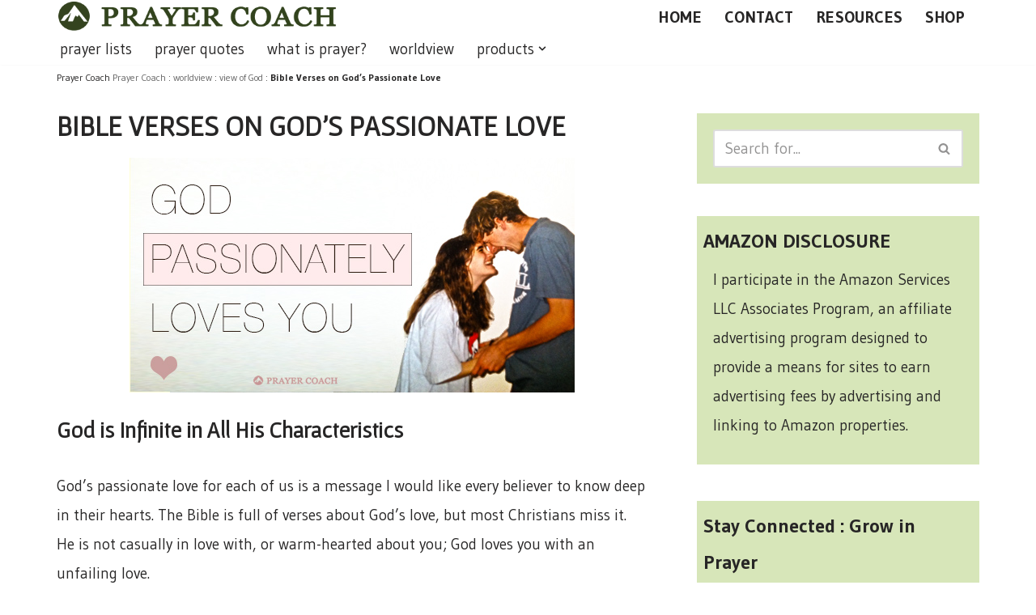

--- FILE ---
content_type: text/html; charset=UTF-8
request_url: https://prayer-coach.com/bible-verses-god-passionately-loves/
body_size: 19419
content:
<!DOCTYPE html><html lang="en-US"><head>
 <script async src="https://www.googletagmanager.com/gtag/js?id=G-V8YY5BTLJJ"></script> <script>window.dataLayer = window.dataLayer || [];
  function gtag(){dataLayer.push(arguments);}
  gtag('js', new Date());

  gtag('config', 'G-V8YY5BTLJJ');</script> <meta charset="UTF-8"><link rel="preconnect" href="https://fonts.gstatic.com/" crossorigin /><meta name="viewport" content="width=device-width, initial-scale=1, minimum-scale=1"><link rel="profile" href="http://gmpg.org/xfn/11"><link rel="pingback" href="https://prayer-coach.com/xmlrpc.php"><meta name='robots' content='index, follow, max-image-preview:large, max-snippet:-1, max-video-preview:-1' /><title>Bible Verses on God&#039;s Passionate Love for You - prayer coach</title><meta name="description" content="God&#039;s not just casually in love with you, but most Christians miss it; He loves with a passionate love. Read these Bible verses on God&#039;s love for us." /><link rel="canonical" href="https://prayer-coach.com/bible-verses-god-passionately-loves/" /><meta property="og:locale" content="en_US" /><meta property="og:type" content="article" /><meta property="og:title" content="Bible Verses on God&#039;s Passionate Love for You - prayer coach" /><meta property="og:description" content="God&#039;s not just casually in love with you, but most Christians miss it; He loves with a passionate love. Read these Bible verses on God&#039;s love for us." /><meta property="og:url" content="https://prayer-coach.com/bible-verses-god-passionately-loves/" /><meta property="og:site_name" content="prayer coach" /><meta property="article:publisher" content="https://www.facebook.com/PrayerCoachBlog" /><meta property="article:published_time" content="2015-01-31T12:14:57+00:00" /><meta property="article:modified_time" content="2020-02-05T17:24:16+00:00" /><meta property="og:image" content="https://prayer-coach.com/wp-content/uploads/2015/01/Bible-Verses-on-Gods-Passionate-Love.jpg" /><meta property="og:image:width" content="550" /><meta property="og:image:height" content="290" /><meta property="og:image:type" content="image/jpeg" /><meta name="author" content="Kevin Shorter" /><meta name="twitter:card" content="summary_large_image" /><meta name="twitter:creator" content="@Prayer_Coach" /><meta name="twitter:label1" content="Written by" /><meta name="twitter:data1" content="Kevin Shorter" /><meta name="twitter:label2" content="Est. reading time" /><meta name="twitter:data2" content="6 minutes" /> <script type="application/ld+json" class="yoast-schema-graph">{"@context":"https://schema.org","@graph":[{"@type":"Article","@id":"https://prayer-coach.com/bible-verses-god-passionately-loves/#article","isPartOf":{"@id":"https://prayer-coach.com/bible-verses-god-passionately-loves/"},"author":{"name":"Kevin Shorter","@id":"https://prayer-coach.com/#/schema/person/f3a01698e91ce25f112a339e52cfe9e4"},"headline":"Bible Verses on God&#8217;s Passionate Love","datePublished":"2015-01-31T12:14:57+00:00","dateModified":"2020-02-05T17:24:16+00:00","mainEntityOfPage":{"@id":"https://prayer-coach.com/bible-verses-god-passionately-loves/"},"wordCount":1157,"commentCount":5,"publisher":{"@id":"https://prayer-coach.com/#organization"},"image":{"@id":"https://prayer-coach.com/bible-verses-god-passionately-loves/#primaryimage"},"thumbnailUrl":"https://prayer-coach.com/wp-content/uploads/2015/01/Bible-Verses-on-Gods-Passionate-Love.jpg","keywords":["confidence","faith","intimacy","joy","love","resource","wisdom"],"articleSection":["view of God"],"inLanguage":"en-US","potentialAction":[{"@type":"CommentAction","name":"Comment","target":["https://prayer-coach.com/bible-verses-god-passionately-loves/#respond"]}]},{"@type":"WebPage","@id":"https://prayer-coach.com/bible-verses-god-passionately-loves/","url":"https://prayer-coach.com/bible-verses-god-passionately-loves/","name":"Bible Verses on God's Passionate Love for You - prayer coach","isPartOf":{"@id":"https://prayer-coach.com/#website"},"primaryImageOfPage":{"@id":"https://prayer-coach.com/bible-verses-god-passionately-loves/#primaryimage"},"image":{"@id":"https://prayer-coach.com/bible-verses-god-passionately-loves/#primaryimage"},"thumbnailUrl":"https://prayer-coach.com/wp-content/uploads/2015/01/Bible-Verses-on-Gods-Passionate-Love.jpg","datePublished":"2015-01-31T12:14:57+00:00","dateModified":"2020-02-05T17:24:16+00:00","description":"God's not just casually in love with you, but most Christians miss it; He loves with a passionate love. Read these Bible verses on God's love for us.","breadcrumb":{"@id":"https://prayer-coach.com/bible-verses-god-passionately-loves/#breadcrumb"},"inLanguage":"en-US","potentialAction":[{"@type":"ReadAction","target":["https://prayer-coach.com/bible-verses-god-passionately-loves/"]}]},{"@type":"ImageObject","inLanguage":"en-US","@id":"https://prayer-coach.com/bible-verses-god-passionately-loves/#primaryimage","url":"https://prayer-coach.com/wp-content/uploads/2015/01/Bible-Verses-on-Gods-Passionate-Love.jpg","contentUrl":"https://prayer-coach.com/wp-content/uploads/2015/01/Bible-Verses-on-Gods-Passionate-Love.jpg","width":550,"height":290,"caption":"Bible Verses on God's Passionate Love"},{"@type":"BreadcrumbList","@id":"https://prayer-coach.com/bible-verses-god-passionately-loves/#breadcrumb","itemListElement":[{"@type":"ListItem","position":1,"name":"Prayer Coach","item":"https://prayer-coach.com/"},{"@type":"ListItem","position":2,"name":"worldview","item":"https://prayer-coach.com/category/worldview/"},{"@type":"ListItem","position":3,"name":"view of God","item":"https://prayer-coach.com/category/worldview/view-of-god/"},{"@type":"ListItem","position":4,"name":"Bible Verses on God&#8217;s Passionate Love"}]},{"@type":"WebSite","@id":"https://prayer-coach.com/#website","url":"https://prayer-coach.com/","name":"prayer coach","description":"This blog is created to be a prayer help, coaching, and motivation to draw people closer to God.","publisher":{"@id":"https://prayer-coach.com/#organization"},"potentialAction":[{"@type":"SearchAction","target":{"@type":"EntryPoint","urlTemplate":"https://prayer-coach.com/?s={search_term_string}"},"query-input":{"@type":"PropertyValueSpecification","valueRequired":true,"valueName":"search_term_string"}}],"inLanguage":"en-US"},{"@type":"Organization","@id":"https://prayer-coach.com/#organization","name":"Prayer Coach","url":"https://prayer-coach.com/","logo":{"@type":"ImageObject","inLanguage":"en-US","@id":"https://prayer-coach.com/#/schema/logo/image/","url":"https://prayer-coach.com/wp-content/uploads/2013/11/Logo-PC1.png","contentUrl":"https://prayer-coach.com/wp-content/uploads/2013/11/Logo-PC1.png","width":274,"height":35,"caption":"Prayer Coach"},"image":{"@id":"https://prayer-coach.com/#/schema/logo/image/"},"sameAs":["https://www.facebook.com/PrayerCoachBlog","https://www.instagram.com/prayer_coach/","https://www.linkedin.com/in/kevinshorter","https://www.pinterest.com/kevinshorter","https://www.youtube.com/@KevinShorter73"]},{"@type":"Person","@id":"https://prayer-coach.com/#/schema/person/f3a01698e91ce25f112a339e52cfe9e4","name":"Kevin Shorter","image":{"@type":"ImageObject","inLanguage":"en-US","@id":"https://prayer-coach.com/#/schema/person/image/","url":"https://secure.gravatar.com/avatar/b45632c9d5b9484ce542f804678ef97b7ff875d086fa6b418fdf564a90d595df?s=96&d=blank&r=pg","contentUrl":"https://secure.gravatar.com/avatar/b45632c9d5b9484ce542f804678ef97b7ff875d086fa6b418fdf564a90d595df?s=96&d=blank&r=pg","caption":"Kevin Shorter"},"description":"Kevin Shorter is the founder of this prayer-coach site and have served for several years in ministry and churches teaching on a variety of Biblical topics. Go to the contact page to request him to speak at your conferences and seminars.","sameAs":["https://prayer-coach.com/","https://www.linkedin.com/in/kevinshorter/","www.pinterest.com/kevinshorter","https://x.com/Prayer_Coach"]}]}</script> <link rel='dns-prefetch' href='//fonts.googleapis.com' /><link rel='dns-prefetch' href='//www.googletagmanager.com' /><link rel="alternate" type="application/rss+xml" title="prayer coach &raquo; Feed" href="https://prayer-coach.com/feed/" /> <script>WebFontConfig={google:{families:["Gudea:400,500,700,900","Gafata:500,400,600,700&display=swap"]}};if ( typeof WebFont === "object" && typeof WebFont.load === "function" ) { WebFont.load( WebFontConfig ); }</script><script data-optimized="1" src="https://prayer-coach.com/wp-content/plugins/litespeed-cache/assets/js/webfontloader.min.js"></script><link data-optimized="2" rel="stylesheet" href="https://prayer-coach.com/wp-content/litespeed/css/22c20c882eca90c855508e86b60706a9.css?ver=540db" /><style id='wp-block-image-inline-css'>.wp-block-image>a,.wp-block-image>figure>a{display:inline-block}.wp-block-image img{box-sizing:border-box;height:auto;max-width:100%;vertical-align:bottom}@media not (prefers-reduced-motion){.wp-block-image img.hide{visibility:hidden}.wp-block-image img.show{animation:show-content-image .4s}}.wp-block-image[style*=border-radius] img,.wp-block-image[style*=border-radius]>a{border-radius:inherit}.wp-block-image.has-custom-border img{box-sizing:border-box}.wp-block-image.aligncenter{text-align:center}.wp-block-image.alignfull>a,.wp-block-image.alignwide>a{width:100%}.wp-block-image.alignfull img,.wp-block-image.alignwide img{height:auto;width:100%}.wp-block-image .aligncenter,.wp-block-image .alignleft,.wp-block-image .alignright,.wp-block-image.aligncenter,.wp-block-image.alignleft,.wp-block-image.alignright{display:table}.wp-block-image .aligncenter>figcaption,.wp-block-image .alignleft>figcaption,.wp-block-image .alignright>figcaption,.wp-block-image.aligncenter>figcaption,.wp-block-image.alignleft>figcaption,.wp-block-image.alignright>figcaption{caption-side:bottom;display:table-caption}.wp-block-image .alignleft{float:left;margin:.5em 1em .5em 0}.wp-block-image .alignright{float:right;margin:.5em 0 .5em 1em}.wp-block-image .aligncenter{margin-left:auto;margin-right:auto}.wp-block-image :where(figcaption){margin-bottom:1em;margin-top:.5em}.wp-block-image.is-style-circle-mask img{border-radius:9999px}@supports ((-webkit-mask-image:none) or (mask-image:none)) or (-webkit-mask-image:none){.wp-block-image.is-style-circle-mask img{border-radius:0;-webkit-mask-image:url('data:image/svg+xml;utf8,<svg viewBox="0 0 100 100" xmlns="http://www.w3.org/2000/svg"><circle cx="50" cy="50" r="50"/></svg>');mask-image:url('data:image/svg+xml;utf8,<svg viewBox="0 0 100 100" xmlns="http://www.w3.org/2000/svg"><circle cx="50" cy="50" r="50"/></svg>');mask-mode:alpha;-webkit-mask-position:center;mask-position:center;-webkit-mask-repeat:no-repeat;mask-repeat:no-repeat;-webkit-mask-size:contain;mask-size:contain}}:root :where(.wp-block-image.is-style-rounded img,.wp-block-image .is-style-rounded img){border-radius:9999px}.wp-block-image figure{margin:0}.wp-lightbox-container{display:flex;flex-direction:column;position:relative}.wp-lightbox-container img{cursor:zoom-in}.wp-lightbox-container img:hover+button{opacity:1}.wp-lightbox-container button{align-items:center;backdrop-filter:blur(16px) saturate(180%);background-color:#5a5a5a40;border:none;border-radius:4px;cursor:zoom-in;display:flex;height:20px;justify-content:center;opacity:0;padding:0;position:absolute;right:16px;text-align:center;top:16px;width:20px;z-index:100}@media not (prefers-reduced-motion){.wp-lightbox-container button{transition:opacity .2s ease}}.wp-lightbox-container button:focus-visible{outline:3px auto #5a5a5a40;outline:3px auto -webkit-focus-ring-color;outline-offset:3px}.wp-lightbox-container button:hover{cursor:pointer;opacity:1}.wp-lightbox-container button:focus{opacity:1}.wp-lightbox-container button:focus,.wp-lightbox-container button:hover,.wp-lightbox-container button:not(:hover):not(:active):not(.has-background){background-color:#5a5a5a40;border:none}.wp-lightbox-overlay{box-sizing:border-box;cursor:zoom-out;height:100vh;left:0;overflow:hidden;position:fixed;top:0;visibility:hidden;width:100%;z-index:100000}.wp-lightbox-overlay .close-button{align-items:center;cursor:pointer;display:flex;justify-content:center;min-height:40px;min-width:40px;padding:0;position:absolute;right:calc(env(safe-area-inset-right) + 16px);top:calc(env(safe-area-inset-top) + 16px);z-index:5000000}.wp-lightbox-overlay .close-button:focus,.wp-lightbox-overlay .close-button:hover,.wp-lightbox-overlay .close-button:not(:hover):not(:active):not(.has-background){background:none;border:none}.wp-lightbox-overlay .lightbox-image-container{height:var(--wp--lightbox-container-height);left:50%;overflow:hidden;position:absolute;top:50%;transform:translate(-50%,-50%);transform-origin:top left;width:var(--wp--lightbox-container-width);z-index:9999999999}.wp-lightbox-overlay .wp-block-image{align-items:center;box-sizing:border-box;display:flex;height:100%;justify-content:center;margin:0;position:relative;transform-origin:0 0;width:100%;z-index:3000000}.wp-lightbox-overlay .wp-block-image img{height:var(--wp--lightbox-image-height);min-height:var(--wp--lightbox-image-height);min-width:var(--wp--lightbox-image-width);width:var(--wp--lightbox-image-width)}.wp-lightbox-overlay .wp-block-image figcaption{display:none}.wp-lightbox-overlay button{background:none;border:none}.wp-lightbox-overlay .scrim{background-color:#fff;height:100%;opacity:.9;position:absolute;width:100%;z-index:2000000}.wp-lightbox-overlay.active{visibility:visible}@media not (prefers-reduced-motion){.wp-lightbox-overlay.active{animation:turn-on-visibility .25s both}.wp-lightbox-overlay.active img{animation:turn-on-visibility .35s both}.wp-lightbox-overlay.show-closing-animation:not(.active){animation:turn-off-visibility .35s both}.wp-lightbox-overlay.show-closing-animation:not(.active) img{animation:turn-off-visibility .25s both}.wp-lightbox-overlay.zoom.active{animation:none;opacity:1;visibility:visible}.wp-lightbox-overlay.zoom.active .lightbox-image-container{animation:lightbox-zoom-in .4s}.wp-lightbox-overlay.zoom.active .lightbox-image-container img{animation:none}.wp-lightbox-overlay.zoom.active .scrim{animation:turn-on-visibility .4s forwards}.wp-lightbox-overlay.zoom.show-closing-animation:not(.active){animation:none}.wp-lightbox-overlay.zoom.show-closing-animation:not(.active) .lightbox-image-container{animation:lightbox-zoom-out .4s}.wp-lightbox-overlay.zoom.show-closing-animation:not(.active) .lightbox-image-container img{animation:none}.wp-lightbox-overlay.zoom.show-closing-animation:not(.active) .scrim{animation:turn-off-visibility .4s forwards}}@keyframes show-content-image{0%{visibility:hidden}99%{visibility:hidden}to{visibility:visible}}@keyframes turn-on-visibility{0%{opacity:0}to{opacity:1}}@keyframes turn-off-visibility{0%{opacity:1;visibility:visible}99%{opacity:0;visibility:visible}to{opacity:0;visibility:hidden}}@keyframes lightbox-zoom-in{0%{transform:translate(calc((-100vw + var(--wp--lightbox-scrollbar-width))/2 + var(--wp--lightbox-initial-left-position)),calc(-50vh + var(--wp--lightbox-initial-top-position))) scale(var(--wp--lightbox-scale))}to{transform:translate(-50%,-50%) scale(1)}}@keyframes lightbox-zoom-out{0%{transform:translate(-50%,-50%) scale(1);visibility:visible}99%{visibility:visible}to{transform:translate(calc((-100vw + var(--wp--lightbox-scrollbar-width))/2 + var(--wp--lightbox-initial-left-position)),calc(-50vh + var(--wp--lightbox-initial-top-position))) scale(var(--wp--lightbox-scale));visibility:hidden}}
/*# sourceURL=https://prayer-coach.com/wp-includes/blocks/image/style.min.css */</style> <script src="https://prayer-coach.com/wp-includes/js/jquery/jquery.min.js?ver=3.7.1" id="jquery-core-js"></script> <script src="https://prayer-coach.com/wp-includes/js/jquery/jquery-migrate.min.js?ver=3.4.1" id="jquery-migrate-js"></script> <script id="sdm-scripts-js-extra">var sdm_ajax_script = {"ajaxurl":"https://prayer-coach.com/wp-admin/admin-ajax.php"};
//# sourceURL=sdm-scripts-js-extra</script> <script src="https://prayer-coach.com/wp-content/plugins/simple-download-monitor/js/sdm_wp_scripts.js?ver=6.9" id="sdm-scripts-js"></script> <meta name="generator" content="Site Kit by Google 1.171.0" /></head><body  class="wp-singular post-template-default single single-post postid-4736 single-format-standard wp-custom-logo wp-theme-neve  nv-blog-grid nv-sidebar-right menu_sidebar_slide_left" id="neve_body"  ><div class="wrapper"><header class="header"  >
<a class="neve-skip-link show-on-focus" href="#content" >
Skip to content		</a><div id="header-grid"  class="hfg_header site-header"><nav class="header--row header-main hide-on-mobile hide-on-tablet layout-full-contained nv-navbar header--row"
data-row-id="main" data-show-on="desktop"><div
class="header--row-inner header-main-inner"><div class="container"><div
class="row row--wrapper"
data-section="hfg_header_layout_main" ><div class="hfg-slot left"><div class="builder-item desktop-left"><div class="item--inner builder-item--logo"
data-section="title_tagline"
data-item-id="logo"><div class="site-logo">
<a class="brand" href="https://prayer-coach.com/" aria-label="prayer coach This blog is created to be a prayer help, coaching, and motivation to draw people closer to God." rel="home"><img width="507" height="65" src="https://prayer-coach.com/wp-content/uploads/2019/12/Logo-PC.png" class="neve-site-logo skip-lazy" alt="prayer coach logo" data-variant="logo" decoding="async" /></a></div></div></div></div><div class="hfg-slot right"><div class="builder-item desktop-right"><div class="item--inner builder-item--secondary-menu has_menu"
data-section="secondary_menu_primary"
data-item-id="secondary-menu"><div class="nv-top-bar"><div role="navigation" class="menu-content nav-menu-secondary"
aria-label="Secondary Menu"><ul id="secondary-menu-desktop-main" class="nav-ul"><li id="menu-item-1876" class="menu-item menu-item-type-custom menu-item-object-custom menu-item-home menu-item-1876"><div class="wrap"><a href="https://prayer-coach.com/" title="What is Prayer Coach?">HOME</a></div></li><li id="menu-item-1875" class="menu-item menu-item-type-post_type menu-item-object-page menu-item-1875"><div class="wrap"><a href="https://prayer-coach.com/kevin-shorter/" title="Kevin Shorter, prayer coach">CONTACT</a></div></li><li id="menu-item-3318" class="menu-item menu-item-type-post_type menu-item-object-page menu-item-3318"><div class="wrap"><a href="https://prayer-coach.com/prayer-resources/" title="Prayer Resources">RESOURCES</a></div></li><li id="menu-item-9989" class="menu-item menu-item-type-post_type menu-item-object-page menu-item-9989"><div class="wrap"><a href="https://prayer-coach.com/prayer-coach-shop/" title="Prayer Coach Shop">SHOP</a></div></li></ul></div></div></div></div></div></div></div></div></nav><div class="header--row header-bottom hide-on-mobile hide-on-tablet layout-full-contained header--row"
data-row-id="bottom" data-show-on="desktop"><div
class="header--row-inner header-bottom-inner"><div class="container"><div
class="row row--wrapper"
data-section="hfg_header_layout_bottom" ><div class="hfg-slot left"><div class="builder-item has-nav"><div class="item--inner builder-item--primary-menu has_menu"
data-section="header_menu_primary"
data-item-id="primary-menu"><div class="nv-nav-wrap"><div role="navigation" class="nav-menu-primary"
aria-label="Primary Menu"><ul id="nv-primary-navigation-bottom" class="primary-menu-ul nav-ul menu-desktop"><li id="menu-item-10705" class="menu-item menu-item-type-post_type menu-item-object-page menu-item-10705"><div class="wrap"><a href="https://prayer-coach.com/prayer-list/" title="powerful prayer lists">prayer lists</a></div></li><li id="menu-item-10706" class="menu-item menu-item-type-post_type menu-item-object-page menu-item-10706"><div class="wrap"><a href="https://prayer-coach.com/several-prayer-quotes/" title="Prayer Quotes by Popular Pastors and Authors">prayer quotes</a></div></li><li id="menu-item-10715" class="menu-item menu-item-type-taxonomy menu-item-object-category menu-item-10715"><div class="wrap"><a href="https://prayer-coach.com/category/what-is-prayer/">what is prayer?</a></div></li><li id="menu-item-10714" class="menu-item menu-item-type-taxonomy menu-item-object-category current-post-ancestor menu-item-10714"><div class="wrap"><a href="https://prayer-coach.com/category/worldview/">worldview</a></div></li><li id="menu-item-10707" class="menu-item menu-item-type-post_type menu-item-object-page menu-item-has-children menu-item-10707"><div class="wrap"><a href="https://prayer-coach.com/prayer-coach-shop/" title="Prayer Coach Shop"><span class="menu-item-title-wrap dd-title">products</span></a><div role="button" aria-pressed="false" aria-label="Open Submenu" tabindex="0" class="caret-wrap caret 5" style="margin-left:5px;"><span class="caret"><svg fill="currentColor" aria-label="Dropdown" xmlns="http://www.w3.org/2000/svg" viewBox="0 0 448 512"><path d="M207.029 381.476L12.686 187.132c-9.373-9.373-9.373-24.569 0-33.941l22.667-22.667c9.357-9.357 24.522-9.375 33.901-.04L224 284.505l154.745-154.021c9.379-9.335 24.544-9.317 33.901.04l22.667 22.667c9.373 9.373 9.373 24.569 0 33.941L240.971 381.476c-9.373 9.372-24.569 9.372-33.942 0z"/></svg></span></div></div><ul class="sub-menu"><li id="menu-item-12194" class="menu-item menu-item-type-post_type menu-item-object-page menu-item-12194"><div class="wrap"><a href="https://prayer-coach.com/prayer-journals/">prayer journals</a></div></li><li id="menu-item-12197" class="menu-item menu-item-type-custom menu-item-object-custom menu-item-12197"><div class="wrap"><a href="https://prayer-coach.com/prayer-quotes">prayer quotes book</a></div></li></ul></li></ul></div></div></div></div></div><div class="hfg-slot right"></div></div></div></div></div><nav class="header--row header-main hide-on-desktop layout-full-contained nv-navbar header--row"
data-row-id="main" data-show-on="mobile"><div
class="header--row-inner header-main-inner"><div class="container"><div
class="row row--wrapper"
data-section="hfg_header_layout_main" ><div class="hfg-slot left"><div class="builder-item tablet-left mobile-left"><div class="item--inner builder-item--logo"
data-section="title_tagline"
data-item-id="logo"><div class="site-logo">
<a class="brand" href="https://prayer-coach.com/" aria-label="prayer coach This blog is created to be a prayer help, coaching, and motivation to draw people closer to God." rel="home"><img width="507" height="65" src="https://prayer-coach.com/wp-content/uploads/2019/12/Logo-PC.png" class="neve-site-logo skip-lazy" alt="prayer coach logo" data-variant="logo" decoding="async" /></a></div></div></div></div><div class="hfg-slot right"><div class="builder-item tablet-left mobile-left"><div class="item--inner builder-item--nav-icon"
data-section="header_menu_icon"
data-item-id="nav-icon"><div class="menu-mobile-toggle item-button navbar-toggle-wrapper">
<button type="button" class=" navbar-toggle"
value="Navigation Menu"
aria-label="Navigation Menu "
aria-expanded="false" onclick="if('undefined' !== typeof toggleAriaClick ) { toggleAriaClick() }">
<span class="bars">
<span class="icon-bar"></span>
<span class="icon-bar"></span>
<span class="icon-bar"></span>
</span>
<span class="screen-reader-text">Navigation Menu</span>
</button></div></div></div></div></div></div></div></nav><div
id="header-menu-sidebar" class="header-menu-sidebar tcb menu-sidebar-panel slide_left hfg-pe"
data-row-id="sidebar"><div id="header-menu-sidebar-bg" class="header-menu-sidebar-bg"><div class="close-sidebar-panel navbar-toggle-wrapper">
<button type="button" class="hamburger is-active  navbar-toggle active" 					value="Navigation Menu"
aria-label="Navigation Menu "
aria-expanded="false" onclick="if('undefined' !== typeof toggleAriaClick ) { toggleAriaClick() }">
<span class="bars">
<span class="icon-bar"></span>
<span class="icon-bar"></span>
<span class="icon-bar"></span>
</span>
<span class="screen-reader-text">
Navigation Menu					</span>
</button></div><div id="header-menu-sidebar-inner" class="header-menu-sidebar-inner tcb "><div class="builder-item has-nav"><div class="item--inner builder-item--primary-menu has_menu"
data-section="header_menu_primary"
data-item-id="primary-menu"><div class="nv-nav-wrap"><div role="navigation" class="nav-menu-primary"
aria-label="Primary Menu"><ul id="nv-primary-navigation-sidebar" class="primary-menu-ul nav-ul menu-mobile"><li class="menu-item menu-item-type-post_type menu-item-object-page menu-item-10705"><div class="wrap"><a href="https://prayer-coach.com/prayer-list/" title="powerful prayer lists">prayer lists</a></div></li><li class="menu-item menu-item-type-post_type menu-item-object-page menu-item-10706"><div class="wrap"><a href="https://prayer-coach.com/several-prayer-quotes/" title="Prayer Quotes by Popular Pastors and Authors">prayer quotes</a></div></li><li class="menu-item menu-item-type-taxonomy menu-item-object-category menu-item-10715"><div class="wrap"><a href="https://prayer-coach.com/category/what-is-prayer/">what is prayer?</a></div></li><li class="menu-item menu-item-type-taxonomy menu-item-object-category current-post-ancestor menu-item-10714"><div class="wrap"><a href="https://prayer-coach.com/category/worldview/">worldview</a></div></li><li class="menu-item menu-item-type-post_type menu-item-object-page menu-item-has-children menu-item-10707"><div class="wrap"><a href="https://prayer-coach.com/prayer-coach-shop/" title="Prayer Coach Shop"><span class="menu-item-title-wrap dd-title">products</span></a><button tabindex="0" type="button" class="caret-wrap navbar-toggle 5 " style="margin-left:5px;"  aria-label="Toggle products"><span class="caret"><svg fill="currentColor" aria-label="Dropdown" xmlns="http://www.w3.org/2000/svg" viewBox="0 0 448 512"><path d="M207.029 381.476L12.686 187.132c-9.373-9.373-9.373-24.569 0-33.941l22.667-22.667c9.357-9.357 24.522-9.375 33.901-.04L224 284.505l154.745-154.021c9.379-9.335 24.544-9.317 33.901.04l22.667 22.667c9.373 9.373 9.373 24.569 0 33.941L240.971 381.476c-9.373 9.372-24.569 9.372-33.942 0z"/></svg></span></button></div><ul class="sub-menu"><li class="menu-item menu-item-type-post_type menu-item-object-page menu-item-12194"><div class="wrap"><a href="https://prayer-coach.com/prayer-journals/">prayer journals</a></div></li><li class="menu-item menu-item-type-custom menu-item-object-custom menu-item-12197"><div class="wrap"><a href="https://prayer-coach.com/prayer-quotes">prayer quotes book</a></div></li></ul></li></ul></div></div></div></div></div></div></div><div class="header-menu-sidebar-overlay hfg-ov hfg-pe" onclick="if('undefined' !== typeof toggleAriaClick ) { toggleAriaClick() }"></div></div></header><main id="content" class="neve-main"><div class="container single-post-container"><div class="row"><article id="post-4736"
class="nv-single-post-wrap col post-4736 post type-post status-publish format-standard has-post-thumbnail hentry category-view-of-god tag-confidence tag-faith tag-intimacy tag-joy tag-love tag-resource tag-wisdom"><div class="entry-header" ><div class="nv-title-meta-wrap"><small class="nv--yoast-breadcrumb neve-breadcrumbs-wrapper">	Prayer Coach
<span><span><a href="https://prayer-coach.com/">Prayer Coach</a></span> : <span><a href="https://prayer-coach.com/category/worldview/">worldview</a></span> : <span><a href="https://prayer-coach.com/category/worldview/view-of-god/">view of God</a></span> : <span class="breadcrumb_last" aria-current="page"><strong>Bible Verses on God&#8217;s Passionate Love</strong></span></span></small><h1 class="title entry-title">Bible Verses on God&#8217;s Passionate Love</h1><ul class="nv-meta-list"></ul></div></div><div class="nv-content-wrap entry-content"><div class="wp-block-image"><figure class="aligncenter"><img fetchpriority="high" decoding="async" width="550" height="290" src="https://prayer-coach.com/wp-content/uploads/2015/01/Bible-Verses-on-Gods-Passionate-Love.jpg" alt="bible verses about god's love" class="wp-image-8244" srcset="https://prayer-coach.com/wp-content/uploads/2015/01/Bible-Verses-on-Gods-Passionate-Love.jpg 550w, https://prayer-coach.com/wp-content/uploads/2015/01/Bible-Verses-on-Gods-Passionate-Love-300x158.jpg 300w" sizes="(max-width: 550px) 100vw, 550px" /></figure></div><h3 class="wp-block-heading">God is Infinite in All His Characteristics</h3><p>God&#8217;s passionate love for each of us is a message I would like every believer to know deep in their hearts. The Bible is full of  verses about God&#8217;s love, but most Christians miss it. He is not casually in love with, or warm-hearted about you; God loves you with an unfailing love.</p><p>He is all-powerful, He is all-knowing, and He is always present. Whatever He is, He is to the fullness. Therefore to say God is love means He is love-defined in all that He does.</p><p>We are the ones who limit God due to our preconceived ideas about what God should be like. We feel it somewhat beneath Him to be infatuated with us. I think we feel it makes Him appear weak and vulnerable, but Bible verses don&#8217;t try to hide God&#8217;s love for us. In fact, God is very extravagant in His love.</p><h3 class="wp-block-heading">Marriage is to Reveal God&#8217;s Love for Us</h3><p>People have had a&nbsp;hard time trying to make sense of Song of Solomon. Some&nbsp;claim it is just a story of marital love. Others try to say its an allegory about God&#8217;s love for us. If it&#8217;s the later, then that is the only example we need of God&#8217;s passionate love for us. If you tend to believe the interpretation of Song of Solomon lies in the former, then let me remind you of Paul&#8217;s words: &#8220;&#8216;<span id="en-NIV-29336" class="text Eph-5-31">For this reason a man will leave his father and mother and be united to his wife, and the two will become one flesh.&#8217;&nbsp;</span><span id="en-NIV-29337" class="text Eph-5-32">This is a profound mystery—but I am talking about Christ and the church&#8221; (<a title="Ephesians 5:31-32" href="https://www.biblegateway.com/passage/?search=Ephesians+5%3A31-32&amp;version=NIV" target="_blank" rel="noopener noreferrer">Ephesians 5:31-32</a>).</span></p><p>The intimacy that we get to enjoy in marriage is a replica of the intimacy God is offering to us. We love because God first loved us (<a title="1 John 4:19" href="https://www.biblegateway.com/passage/?search=1+John+4%3A19&amp;version=NIV" target="_blank" rel="noopener noreferrer">1 John 4:19</a>). We only know how to love because God poured out His love on us. When we see love in action, we see God at work (<a title="1 John 4:12" href="https://www.biblegateway.com/passage/?search=1+John+4%3A12&amp;version=NIV" target="_blank" rel="noopener noreferrer">1 John 4:12</a>). To remove God&#8217;s passion from&nbsp;His love for us, is to say a passionate love is sinful (somehow leading us away from God).</p><h3 class="wp-block-heading">Our Father&#8217;s Passionate Love for His Children</h3><p>I understand it may be hard to think of God like one would think of their spouse. There is an equality in the relationship that some people will have a hard time ever believing. If God wasn&#8217;t the One initiating this type of relationship, it would be impossible for us to even hope for it. However, let&#8217;s try to think of Him as our Father.</p><p>We may have not had the best growing up experience, but we can at least comprehend of a father being intimately involved with his children. He can understand how he would want to spend time with them, play with them, and constantly desiring good things for them. If we know how to be a good father, how much more will&nbsp;our Heavenly Father be like this towards us (<a title="Matthew 7:11" rel="noopener noreferrer" href="https://www.biblegateway.com/passage/?search=Matthew+7%3A11&amp;version=NIV" target="_blank">Matthew 7:11</a>)?</p><pre class="wp-block-preformatted">Explore more on this topic of God's passionate love for you. Here are two books for you:  <a class="easyazon-link" data-cart="n" data-cloak="y" data-identifier="1434705943" data-locale="US" data-localize="y" data-popups="n" data-tag="shorter-20" href="https://prayer-coach.com/product/1434705943/US/shorter-20/" rel="nofollow" target="_blank">Crazy Love</a> by Francis Chan and  <a class="easyazon-link" data-cart="n" data-cloak="y" data-identifier="1621660109" data-locale="US" data-localize="y" data-popups="n" data-tag="shorter-20" href="https://prayer-coach.com/product/1621660109/US/shorter-20/" rel="nofollow" target="_blank">His Passionate Pursuit</a> by Victoria Boyson</pre><h3 class="wp-block-heading">Bible Verses on God&#8217;s Passionate Love for Us</h3><p>Now I know we often read the Bible with the lens of what we believe about God, ourselves and the world. That is why I just spent some time laying the framework for belief in God&#8217;s passionate love. With that in mind read these Bible verses about God&#8217;s love for us. May they encourage you and draw you into the extravagance of the love of your God. Let me know in the comments which bible verse about god&#8217;s love stood out to you.</p><ul class="wp-block-list"><li>(<a title="1 John 3:1a" rel="noopener noreferrer" href="https://www.biblegateway.com/passage/?search=1%20John+3:1&amp;version=NIV" target="_blank">1 John 3:1a</a>) See what great love&nbsp;the Father has lavished on us, that we should be called children of God!&nbsp;And that is what we are!</li><li>(<a title="1 John 4:10-12" rel="noopener noreferrer" href="https://www.biblegateway.com/passage/?search=1+John+4%3A10-12&amp;version=NIV" target="_blank">1 John 4:10-12</a>) This is love: not that we loved God, but that he loved us and sent his Son as an atoning sacrifice for our sins. Dear friends, since God so loved us, we also ought to love one another. No one has ever seen God; but if we love one another, God lives in us and his love is made complete in us.</li><li>(<a title="1 John 4:19-21" rel="noopener noreferrer" href="https://www.biblegateway.com/passage/?search=1+John+4%3A19-21&amp;version=NIV" target="_blank">1 John 4:19-21</a>) We love because he first loved us. If anyone says, &#8220;I love God,&#8221; yet hates his brother, he is a liar. For anyone who does not love his brother, whom he has seen, cannot love God, whom he has not seen. And he has given us this command: Whoever loves God must also love his brother.</li><li>(<a title="Romans 5:8" rel="noopener noreferrer" href="https://www.biblegateway.com/passage/?search=Romans+5%3A8&amp;version=NIV" target="_blank">Romans 5:8</a>) But God demonstrates his own love for us in this: While we were still sinners, Christ died for us.</li><li>(<a title="Romans 8:38-39" rel="noopener noreferrer" href="https://www.biblegateway.com/passage/?search=Romans+8%3A38-39&amp;version=NIV" target="_blank">Romans 8:38-39</a>) For I am convinced that neither death nor life, neither angels nor demons, neither the present nor the future, nor any powers, neither height nor depth, nor anything else in all creation, will be able to separate us from the love of God that is in Christ Jesus our Lord.</li><li>(<a title="Ephesians 3:17-19" rel="noopener noreferrer" href="https://www.biblegateway.com/passage/?search=Ephesians+3%3A17-19&amp;version=NIV" target="_blank">Ephesians 3:17-19</a>) And I pray that you, being rooted and established in love, may have power, together with all the saints, to grasp how wide and long and high and deep is the love of Christ, and to know this love that surpasses knowledge-that you may be filled to the measure of all the fullness of God.</li><li>(<a title="Psalm 48:9" rel="noopener noreferrer" href="https://www.biblegateway.com/passage/?search=Psalm+48%3A9&amp;version=NIV" target="_blank">Psalm 48:9</a>) Within your temple, O God,&nbsp;we meditate on your unfailing love.</li><li>(<a title="Psalm 86:5" rel="noopener noreferrer" href="https://www.biblegateway.com/passage/?version=NIV&amp;search=Psalm%2086:5" target="_blank">Psalm 86:5</a>) You, Lord, are forgiving and good, abounding in love to all who call to you.</li><li>(<a title="Psalm 117:2" rel="noopener noreferrer" href="https://www.biblegateway.com/passage/?search=Psalm+117%3A2&amp;version=NIV" target="_blank">Psalm 117:2</a>) For great is his love toward us,&nbsp;and the faithfulness of the LORD endures forever.</li><li>(<a title="Psalm 145:8-9" rel="noopener noreferrer" href="https://www.biblegateway.com/passage/?search=Psalm+145%3A8-9&amp;version=NIV" target="_blank">Psalm 145:8-9</a>) The LORD is gracious and compassionate,&nbsp;slow to anger and rich in love.&nbsp;The LORD is good to all;&nbsp;he has compassion on all he has made.</li><li>(<a title="Hosea 14:4" rel="noopener noreferrer" href="https://www.biblegateway.com/passage/?search=Hosea+14%3A4&amp;version=NIV" target="_blank">Hosea 14:4</a>) I will heal their waywardness&nbsp;and love them freely,&nbsp;for my anger has turned away from them.</li><li><span style="line-height: 1.5;">(</span><a style="line-height: 1.5;" title="Jeremiah 31:3" rel="noopener noreferrer" href="https://www.biblegateway.com/passage/?search=Jeremiah+31%3A3&amp;version=NIV" target="_blank">Jeremiah 31:3</a><span style="line-height: 1.5;">)&nbsp;</span>The LORD appeared to us in the past, saying:&nbsp;<span style="line-height: 1.5;">&#8220;I have loved you with an everlasting love;&nbsp;I have drawn you with loving-kindness.&#8221;</span></li><li>(<a title="John 14:21b" rel="noopener noreferrer" href="https://www.biblegateway.com/passage/?search=John+14%3A21b&amp;version=NIV" target="_blank">John 14:21b</a>) He who loves me will be loved by my Father, and I too will love him and show myself to him.</li><li>(<a title="John 15:9" rel="noopener noreferrer" href="https://www.biblegateway.com/passage/?search=John+15%3A9&amp;version=NIV" target="_blank">John 15:9</a>) As the Father has loved me, so have I loved you. Now remain in my love.</li><li>(<a title="Zephaniah 3:17" rel="noopener noreferrer" href="https://www.biblegateway.com/passage/?search=Zephaniah+3%3A17&amp;version=NIV" target="_blank">Zephaniah 3:17</a>) He is mighty to save.&nbsp;He will take great delight in you,&nbsp;he will quiet you with his love,&nbsp;he will rejoice over you with singing.</li><li>(<a title="Isaiah 62:5b" rel="noopener noreferrer" href="https://www.biblegateway.com/passage/?search=Isaiah+62%3A5b&amp;version=NIV" target="_blank">Isaiah 62:5b</a>) As a bridegroom rejoices over his bride,&nbsp;so will your God rejoice over you.</li><li>(<a title="Isaiah 40:11" rel="noopener noreferrer" href="https://www.biblegateway.com/passage/?search=Isaiah+40%3A11&amp;version=NIV" target="_blank">Isaiah 40:11</a>) He tends his flock like a shepherd:&nbsp;He gathers the lambs in his arms&nbsp;and carries them close to his heart;&nbsp;he gently leads those that have young.</li><li>(<a title="Isaiah 43:4a" rel="noopener noreferrer" href="https://www.biblegateway.com/passage/?search=Isaiah+43%3A4a&amp;version=NIV" target="_blank">Isaiah 43:4a</a>) Since you are precious and honored in my sight,&nbsp;and because I love you.</li></ul><a data-pin-do="embedPin" data-pin-terse="true" href="https://www.pinterest.com/pin/138978338486737507/"></a></div><div class="nv-tags-list"><span>Tags:</span><a href=https://prayer-coach.com/tag/confidence/ title="confidence" class=confidence rel="tag">confidence</a><a href=https://prayer-coach.com/tag/faith/ title="faith" class=faith rel="tag">faith</a><a href=https://prayer-coach.com/tag/intimacy/ title="intimacy" class=intimacy rel="tag">intimacy</a><a href=https://prayer-coach.com/tag/joy/ title="joy" class=joy rel="tag">joy</a><a href=https://prayer-coach.com/tag/love/ title="love" class=love rel="tag">love</a><a href=https://prayer-coach.com/tag/resource/ title="resource" class=resource rel="tag">resource</a><a href=https://prayer-coach.com/tag/wisdom/ title="wisdom" class=wisdom rel="tag">wisdom</a></div><div id="comments" class="comments-area"><div class="nv-comments-wrap"><div class="nv-comments-title-wrap"><h2 class="comments-title">5 thoughts on &ldquo;Bible Verses on God&#8217;s Passionate Love&rdquo;</h2></div><ol class="nv-comments-list"><li class="pingback even thread-even depth-1" id="comment-378295"><p>
Pingback:&nbsp;<a href="http://prayer-coach.com/2015/02/09/read-bible-without-going-astray/" class="url" rel="ugc">How to Read the Bible Without Going Astray - prayer coach</a></p></li><li class="comment odd alt thread-odd thread-alt depth-1" id="comment-item-542831"><article id="comment-542831" class="nv-comment-article"><div class="nv-comment-avatar"><img alt='' src='https://secure.gravatar.com/avatar/70da18fd88a9d20bef2650ee6c831eca03747d4f318bfef42ee439901ced49ef?s=50&#038;d=blank&#038;r=pg' srcset='https://secure.gravatar.com/avatar/70da18fd88a9d20bef2650ee6c831eca03747d4f318bfef42ee439901ced49ef?s=100&#038;d=blank&#038;r=pg 2x' class='avatar avatar-50 photo' height='50' width='50' decoding='async'/></div><div class="comment-content"><div class="nv-comment-header"><div class="comment-author vcard">
<span class="fn author">Joe &amp; Bobbi Whitelaw</span>
<a href="https://prayer-coach.com/bible-verses-god-passionately-loves/#comment-542831">
<time class="entry-date published"
datetime="2019-06-13T21:39:27-07:00"
content="2019-06-13">
June 13, 2019 at 9:39 pm									</time>
</a></div><div class="edit-reply">
<span class="nv-reply-link"><a rel="nofollow" class="comment-reply-link" href="#comment-542831" data-commentid="542831" data-postid="4736" data-belowelement="comment-542831" data-respondelement="respond" data-replyto="Reply to Joe &amp; Bobbi Whitelaw" aria-label="Reply to Joe &amp; Bobbi Whitelaw">Reply</a></span></div></div><div class="nv-comment-content comment nv-content-wrap"><p>As the deer pants for the water so my soul longs to see the face of my Father, like a man 100 feet under water almost out if breath so I want to be in the physical presence of my Savior more than I want that breath</p></div></div></article></li><li class="children" role="listitem"><ol><li class="comment byuser comment-author-kevin bypostauthor even depth-2" id="comment-item-542836"><article id="comment-542836" class="nv-comment-article"><div class="nv-comment-avatar"><img alt='' src='https://secure.gravatar.com/avatar/b45632c9d5b9484ce542f804678ef97b7ff875d086fa6b418fdf564a90d595df?s=50&#038;d=blank&#038;r=pg' srcset='https://secure.gravatar.com/avatar/b45632c9d5b9484ce542f804678ef97b7ff875d086fa6b418fdf564a90d595df?s=100&#038;d=blank&#038;r=pg 2x' class='avatar avatar-50 photo' height='50' width='50' decoding='async'/></div><div class="comment-content"><div class="nv-comment-header"><div class="comment-author vcard">
<span class="fn author"><a href="https://prayer-coach.com/" class="url" rel="ugc">Kevin Shorter</a></span>
<a href="https://prayer-coach.com/bible-verses-god-passionately-loves/#comment-542836">
<time class="entry-date published"
datetime="2019-06-14T10:39:41-07:00"
content="2019-06-14">
June 14, 2019 at 10:39 am									</time>
</a></div><div class="edit-reply">
<span class="nv-reply-link"><a rel="nofollow" class="comment-reply-link" href="#comment-542836" data-commentid="542836" data-postid="4736" data-belowelement="comment-542836" data-respondelement="respond" data-replyto="Reply to Kevin Shorter" aria-label="Reply to Kevin Shorter">Reply</a></span></div></div><div class="nv-comment-content comment nv-content-wrap"><p>I think of this verse as our passionate pursuit of God. However, since you mentioned it, we only have a love for God that He gives us first. Thanks for sharing it!<br />
Kevin</p></div></div></article></li></ol></li><li class="comment odd alt thread-even depth-1" id="comment-item-550993"><article id="comment-550993" class="nv-comment-article"><div class="nv-comment-avatar"><img alt='' src='https://secure.gravatar.com/avatar/66d7491a29fae06da3650c2b4d7e9756f24fa2ebc0c968be7763a4577d33d90c?s=50&#038;d=blank&#038;r=pg' srcset='https://secure.gravatar.com/avatar/66d7491a29fae06da3650c2b4d7e9756f24fa2ebc0c968be7763a4577d33d90c?s=100&#038;d=blank&#038;r=pg 2x' class='avatar avatar-50 photo' height='50' width='50' loading='lazy' decoding='async'/></div><div class="comment-content"><div class="nv-comment-header"><div class="comment-author vcard">
<span class="fn author">K</span>
<a href="https://prayer-coach.com/bible-verses-god-passionately-loves/#comment-550993">
<time class="entry-date published"
datetime="2022-02-14T08:34:26-07:00"
content="2022-02-14">
February 14, 2022 at 8:34 am									</time>
</a></div><div class="edit-reply">
<span class="nv-reply-link"><a rel="nofollow" class="comment-reply-link" href="#comment-550993" data-commentid="550993" data-postid="4736" data-belowelement="comment-550993" data-respondelement="respond" data-replyto="Reply to K" aria-label="Reply to K">Reply</a></span></div></div><div class="nv-comment-content comment nv-content-wrap"><p>Kevin, thanks for this writing on God’s love. I forwarded you to my daughter who&#8217;s living as a Prodigal. Please pray for her return to the faith.</p></div></div></article></li><li class="comment even thread-odd thread-alt depth-1" id="comment-item-551084"><article id="comment-551084" class="nv-comment-article"><div class="nv-comment-avatar"><img alt='' src='https://secure.gravatar.com/avatar/b69856171b4a83cd9ab68839681722b218c509ea10bab1216c65b4f38e95a1a1?s=50&#038;d=blank&#038;r=pg' srcset='https://secure.gravatar.com/avatar/b69856171b4a83cd9ab68839681722b218c509ea10bab1216c65b4f38e95a1a1?s=100&#038;d=blank&#038;r=pg 2x' class='avatar avatar-50 photo' height='50' width='50' loading='lazy' decoding='async'/></div><div class="comment-content"><div class="nv-comment-header"><div class="comment-author vcard">
<span class="fn author">Joseph Coram</span>
<a href="https://prayer-coach.com/bible-verses-god-passionately-loves/#comment-551084">
<time class="entry-date published"
datetime="2022-03-04T19:40:39-07:00"
content="2022-03-04">
March 4, 2022 at 7:40 pm									</time>
</a></div><div class="edit-reply">
<span class="nv-reply-link"><a rel="nofollow" class="comment-reply-link" href="#comment-551084" data-commentid="551084" data-postid="4736" data-belowelement="comment-551084" data-respondelement="respond" data-replyto="Reply to Joseph Coram" aria-label="Reply to Joseph Coram">Reply</a></span></div></div><div class="nv-comment-content comment nv-content-wrap"><p>Thank you for posting this short article about God&#8217;s passionate love for His people!!  The collection of verses really helped to &#8220;drive the point home&#8221; for me!  God spoke to me particularly through Isaiah 40:11&#8211;&#8220;He tends his flock like a shepherd: He gathers the lambs in his arms and carries them close to his heart; &#8230;&#8221;  OH, THE INTIMACY GOD WANTS TO HAVE WITH EACH OF US ! ! ! ! ! ! ! ! ! ! ! ! ! ! ! ! ! ! ! !</p></div></div></article></li></ol></div><div id="respond" class="comment-respond nv-is-boxed"><h2 id="reply-title" class="comment-reply-title">Leave a Reply <small><a rel="nofollow" id="cancel-comment-reply-link" href="/bible-verses-god-passionately-loves/#respond" style="display:none;">Cancel reply</a></small></h2><form action="https://prayer-coach.com/wp-comments-post.php" method="post" id="commentform" class="comment-form"><p class="comment-notes"><span id="email-notes">Your email address will not be published.</span> <span class="required-field-message">Required fields are marked <span class="required">*</span></span></p><p class="comment-form-author"><label for="author">Name <span class="required">*</span></label> <input id="author" name="author" type="text" value="" size="30" maxlength="245" autocomplete="name" required /></p><p class="comment-form-email"><label for="email">Email <span class="required">*</span></label> <input id="email" name="email" type="email" value="" size="30" maxlength="100" aria-describedby="email-notes" autocomplete="email" required /></p><p class="comment-form-url"><label for="url">Website</label> <input id="url" name="url" type="url" value="" size="30" maxlength="200" autocomplete="url" /></p><p class="comment-form-comment"><label for="comment">Comment <span class="required">*</span></label><textarea id="comment" name="comment" cols="45" rows="8" maxlength="65525" required></textarea></p><p class="form-submit"><input name="submit" type="submit" id="submit" class="button button-primary" value="Post Comment" /> <input type='hidden' name='comment_post_ID' value='4736' id='comment_post_ID' />
<input type='hidden' name='comment_parent' id='comment_parent' value='0' /></p></form></div></div><div class="nv-post-navigation"><div class="previous"><a href="https://prayer-coach.com/in-over-my-head-lyrics/" rel="prev"><span class="nav-direction">previous</span><span>A Christian Response to &#8216;Let It Go&#8217; &#8211; Finally</span></a></div><div class="next"><a href="https://prayer-coach.com/read-bible-without-going-astray/" rel="next"><span class="nav-direction">next</span><span>How to Read the Bible Without Going Astray</span></a></div></div>			 <script async src="https://eocampaign1.com/form/762af48e-e244-11ef-b354-33933620549d.js" data-form="762af48e-e244-11ef-b354-33933620549d"></script> </article><div class="nv-sidebar-wrap col-sm-12 nv-right blog-sidebar " ><aside id="secondary" role="complementary"><div id="search-2" class="widget widget_search"><form role="search"
method="get"
class="search-form"
action="https://prayer-coach.com/">
<label>
<span class="screen-reader-text">Search for...</span>
</label>
<input type="search"
class="search-field"
aria-label="Search"
placeholder="Search for..."
value=""
name="s"/>
<button type="submit"
class="search-submit nv-submit"
aria-label="Search">
<span class="nv-search-icon-wrap">
<span class="nv-icon nv-search" >
<svg width="15" height="15" viewBox="0 0 1792 1792" xmlns="http://www.w3.org/2000/svg"><path d="M1216 832q0-185-131.5-316.5t-316.5-131.5-316.5 131.5-131.5 316.5 131.5 316.5 316.5 131.5 316.5-131.5 131.5-316.5zm512 832q0 52-38 90t-90 38q-54 0-90-38l-343-342q-179 124-399 124-143 0-273.5-55.5t-225-150-150-225-55.5-273.5 55.5-273.5 150-225 225-150 273.5-55.5 273.5 55.5 225 150 150 225 55.5 273.5q0 220-124 399l343 343q37 37 37 90z" /></svg>
</span>			</span>
</button></form></div><div id="text-17" class="widget widget_text"><p class="widget-title">AMAZON DISCLOSURE</p><div class="textwidget"><p>I participate in the Amazon Services LLC Associates Program, an affiliate advertising program designed to provide a means for sites to earn advertising fees by advertising and linking to Amazon properties.</p></div></div><div id="text-13" class="widget widget_text"><p class="widget-title">Stay Connected : Grow in Prayer</p><div class="textwidget"><script async src="https://eocampaign1.com/form/f52717fe-e23f-11ef-9046-3157f13e6e3c.js" data-form="f52717fe-e23f-11ef-9046-3157f13e6e3c"></script></div></div><div id="nav_menu-2" class="widget widget_nav_menu"><p class="widget-title">Common Searches</p><div class="menu-common-searches-container"><ul id="menu-common-searches" class="menu"><li id="menu-item-12539" class="menu-item menu-item-type-custom menu-item-object-custom menu-item-12539"><a href="https://www.youtube.com/channel/UCPuShSYQU2IfaK-g24IqqFQ?sub_confirmation=1">Prayer Coach YouTube Channel</a></li><li id="menu-item-12540" class="menu-item menu-item-type-custom menu-item-object-custom menu-item-12540"><a href="https://prayercoach.etsy.com">Christian Apparel &#8211; Etsy</a></li><li id="menu-item-3346" class="menu-item menu-item-type-custom menu-item-object-custom menu-item-3346"><a href="https://prayer-coach.com/7-tips-to-a-better-prayer-life/" title="7 Helpful Tips to a Better Prayer Life">Tips to a Better Prayer Life</a></li><li id="menu-item-10663" class="menu-item menu-item-type-post_type menu-item-object-post menu-item-10663"><a href="https://prayer-coach.com/what-is-the-power-in-the-name-of-jesus/" title="There is power in the name of Jesus">Power in the Name of Jesus</a></li><li id="menu-item-10664" class="menu-item menu-item-type-post_type menu-item-object-post menu-item-10664"><a href="https://prayer-coach.com/see-god-face-to-face/" title="How to see God?">See God Face to Face</a></li><li id="menu-item-10665" class="menu-item menu-item-type-post_type menu-item-object-post menu-item-10665"><a href="https://prayer-coach.com/long-should-you-pray-day/" title="How long should a prayer be?">How Long Should You Pray Each Day?</a></li><li id="menu-item-10669" class="menu-item menu-item-type-post_type menu-item-object-post menu-item-10669"><a href="https://prayer-coach.com/pray-for-hope/" title="A prayer for hope and faith">Pray for Hope and Faith</a></li><li id="menu-item-12605" class="menu-item menu-item-type-custom menu-item-object-custom menu-item-12605"><a href="https://www.youtube.com/@PrayonLocation?sub_confirmation=1">Prayers for America and Europe</a></li><li id="menu-item-13254" class="menu-item menu-item-type-post_type menu-item-object-page menu-item-13254"><a href="https://prayer-coach.com/christmas-inspiration/">Christmas Inspiration</a></li></ul></div></div><div id="block-4" class="widget widget_block"><script async src="https://eocampaign1.com/form/3ba03a8c-e24d-11ef-bd4a-431275534399.js" data-form="3ba03a8c-e24d-11ef-bd4a-431275534399"></script></div></aside></div></div></div></main><button tabindex="0" id="scroll-to-top" class="scroll-to-top scroll-to-top-right  scroll-show-mobile icon" aria-label="Scroll To Top"><svg class="scroll-to-top-icon" aria-hidden="true" role="img" xmlns="http://www.w3.org/2000/svg" width="15" height="15" viewBox="0 0 15 15"><rect width="15" height="15" fill="none"/><path fill="currentColor" d="M2,8.48l-.65-.65a.71.71,0,0,1,0-1L7,1.14a.72.72,0,0,1,1,0l5.69,5.7a.71.71,0,0,1,0,1L13,8.48a.71.71,0,0,1-1,0L8.67,4.94v8.42a.7.7,0,0,1-.7.7H7a.7.7,0,0,1-.7-.7V4.94L3,8.47a.7.7,0,0,1-1,0Z"/></svg></button><footer class="site-footer" id="site-footer"  ><div class="hfg_footer"><div class="footer--row footer-top hide-on-mobile hide-on-tablet layout-full-contained"
id="cb-row--footer-desktop-top"
data-row-id="top" data-show-on="desktop"><div
class="footer--row-inner footer-top-inner footer-content-wrap"><div class="container"><div
class="hfg-grid nv-footer-content hfg-grid-top row--wrapper row "
data-section="hfg_footer_layout_top" ><div class="hfg-slot left"><div class="builder-item mobile-center tablet-center desktop-center"><div class="item--inner builder-item--footer-menu has_menu"
data-section="footer_menu_primary"
data-item-id="footer-menu"><div class="component-wrap"><div role="navigation" class="nav-menu-footer"
aria-label="Footer Menu"><ul id="footer-menu" class="footer-menu nav-ul"><li id="menu-item-3317" class="menu-item menu-item-type-post_type menu-item-object-page menu-item-3317"><div class="wrap"><a href="https://prayer-coach.com/prayer-resources/" title="Great Collection of Prayer Resources">prayer resources</a></div></li><li id="menu-item-10661" class="menu-item menu-item-type-post_type menu-item-object-page menu-item-10661"><div class="wrap"><a href="https://prayer-coach.com/several-prayer-quotes/" title="Prayer Quotes by Popular Pastors and Authors">prayer quotes</a></div></li><li id="menu-item-8" class="menu-item menu-item-type-taxonomy menu-item-object-category current-post-ancestor menu-item-8"><div class="wrap"><a href="https://prayer-coach.com/category/worldview/" title="How Christian Worldview Affects Prayer">worldview</a></div></li><li id="menu-item-9" class="menu-item menu-item-type-taxonomy menu-item-object-category menu-item-9"><div class="wrap"><a href="https://prayer-coach.com/category/what-is-prayer/" title="Articles to Help You Understand Prayer">what is prayer?</a></div></li><li id="menu-item-10" class="menu-item menu-item-type-taxonomy menu-item-object-category menu-item-10"><div class="wrap"><a href="https://prayer-coach.com/category/prayer-guides/" title="Prayer Lists to Help Strengthen Your Prayers">prayer guides</a></div></li></ul></div></div></div></div></div></div></div></div></div><div class="footer--row footer-main hide-on-mobile hide-on-tablet layout-full-contained"
id="cb-row--footer-desktop-main"
data-row-id="main" data-show-on="desktop"><div
class="footer--row-inner footer-main-inner footer-content-wrap"><div class="container"><div
class="hfg-grid nv-footer-content hfg-grid-main row--wrapper row "
data-section="hfg_footer_layout_main" ><div class="hfg-slot left"></div><div class="hfg-slot c-left"><div class="builder-item desktop-center tablet-center mobile-center"><div class="item--inner builder-item--footer-two-widgets"
data-section="neve_sidebar-widgets-footer-two-widgets"
data-item-id="footer-two-widgets"><div class="widget-area"><div id="block-3" class="widget widget_block widget_text"><p class="has-text-align-center"><strong>Copyright © 2009 – 2024 Prayer Coach. All rights reserved.</strong></p></div></div></div></div></div><div class="hfg-slot center"></div></div></div></div></div><div class="footer--row footer-bottom hide-on-mobile hide-on-tablet layout-full-contained"
id="cb-row--footer-desktop-bottom"
data-row-id="bottom" data-show-on="desktop"><div
class="footer--row-inner footer-bottom-inner footer-content-wrap"><div class="container"><div
class="hfg-grid nv-footer-content hfg-grid-bottom row--wrapper row "
data-section="hfg_footer_layout_bottom" ><div class="hfg-slot left"><div class="builder-item desktop-left tablet-left mobile-left"><div class="item--inner builder-item--footer-three-widgets"
data-section="neve_sidebar-widgets-footer-three-widgets"
data-item-id="footer-three-widgets"><div class="widget-area"><div id="block-6" class="widget widget_block">		 <script type="text/javascript" async defer src="//assets.pinterest.com/js/pinit.js"></script>  <script>!function(f,b,e,v,n,t,s)
  {if(f.fbq)return;n=f.fbq=function(){n.callMethod?
  n.callMethod.apply(n,arguments):n.queue.push(arguments)};
  if(!f._fbq)f._fbq=n;n.push=n;n.loaded=!0;n.version='2.0';
  n.queue=[];t=b.createElement(e);t.async=!0;
  t.src=v;s=b.getElementsByTagName(e)[0];
  s.parentNode.insertBefore(t,s)}(window, document,'script',
  'https://connect.facebook.net/en_US/fbevents.js');
  fbq('init', '2042238022741075');
  fbq('track', 'PageView');</script> <noscript><img loading="lazy" decoding="async" height="1" width="1" style="display:none"
src="https://www.facebook.com/tr?id=2042238022741075&ev=PageView&noscript=1"
/></noscript></div></div></div></div><div class="builder-item cr"><div class="item--inner"><div class="component-wrap"><div><br /><div class="low_footer">© 2022 PRAYER COACH.  ALL RIGHTS RESERVED.  |   <a href="https://prayer-coach.com/privacy-policy/" rel="nofollow" style="color: #fff">PRIVACY POLICY</a>   |    <a href="https://prayer-coach.com/disclosure/" rel="nofollow" style="color: #fff">AFFLIATE DISCLOSURE</a> <span></div><br /></div></div></div></div></div></div></div></div></div><div class="footer--row footer-top hide-on-desktop layout-full-contained"
id="cb-row--footer-mobile-top"
data-row-id="top" data-show-on="mobile"><div
class="footer--row-inner footer-top-inner footer-content-wrap"><div class="container"><div
class="hfg-grid nv-footer-content hfg-grid-top row--wrapper row "
data-section="hfg_footer_layout_top" ><div class="hfg-slot left"><div class="builder-item mobile-center tablet-center desktop-center"><div class="item--inner builder-item--footer-menu has_menu"
data-section="footer_menu_primary"
data-item-id="footer-menu"><div class="component-wrap"><div role="navigation" class="nav-menu-footer"
aria-label="Footer Menu"><ul id="footer-menu" class="footer-menu nav-ul"><li class="menu-item menu-item-type-post_type menu-item-object-page menu-item-3317"><div class="wrap"><a href="https://prayer-coach.com/prayer-resources/" title="Great Collection of Prayer Resources">prayer resources</a></div></li><li class="menu-item menu-item-type-post_type menu-item-object-page menu-item-10661"><div class="wrap"><a href="https://prayer-coach.com/several-prayer-quotes/" title="Prayer Quotes by Popular Pastors and Authors">prayer quotes</a></div></li><li class="menu-item menu-item-type-taxonomy menu-item-object-category current-post-ancestor menu-item-8"><div class="wrap"><a href="https://prayer-coach.com/category/worldview/" title="How Christian Worldview Affects Prayer">worldview</a></div></li><li class="menu-item menu-item-type-taxonomy menu-item-object-category menu-item-9"><div class="wrap"><a href="https://prayer-coach.com/category/what-is-prayer/" title="Articles to Help You Understand Prayer">what is prayer?</a></div></li><li class="menu-item menu-item-type-taxonomy menu-item-object-category menu-item-10"><div class="wrap"><a href="https://prayer-coach.com/category/prayer-guides/" title="Prayer Lists to Help Strengthen Your Prayers">prayer guides</a></div></li></ul></div></div></div></div></div></div></div></div></div><div class="footer--row footer-main hide-on-desktop layout-full-contained"
id="cb-row--footer-mobile-main"
data-row-id="main" data-show-on="mobile"><div
class="footer--row-inner footer-main-inner footer-content-wrap"><div class="container"><div
class="hfg-grid nv-footer-content hfg-grid-main row--wrapper row "
data-section="hfg_footer_layout_main" ><div class="hfg-slot left"></div><div class="hfg-slot c-left"><div class="builder-item desktop-center tablet-center mobile-center"><div class="item--inner builder-item--footer-two-widgets"
data-section="neve_sidebar-widgets-footer-two-widgets"
data-item-id="footer-two-widgets"><div class="widget-area"><div id="block-3" class="widget widget_block widget_text"><p class="has-text-align-center"><strong>Copyright © 2009 – 2024 Prayer Coach. All rights reserved.</strong></p></div></div></div></div></div><div class="hfg-slot center"></div></div></div></div></div><div class="footer--row footer-bottom hide-on-desktop layout-full-contained"
id="cb-row--footer-mobile-bottom"
data-row-id="bottom" data-show-on="mobile"><div
class="footer--row-inner footer-bottom-inner footer-content-wrap"><div class="container"><div
class="hfg-grid nv-footer-content hfg-grid-bottom row--wrapper row "
data-section="hfg_footer_layout_bottom" ><div class="hfg-slot left"><div class="builder-item cr"><div class="item--inner"><div class="component-wrap"><div><br /><div class="low_footer">© 2022 PRAYER COACH.  ALL RIGHTS RESERVED.  |   <a href="https://prayer-coach.com/privacy-policy/" rel="nofollow" style="color: #fff">PRIVACY POLICY</a>   |    <a href="https://prayer-coach.com/disclosure/" rel="nofollow" style="color: #fff">AFFLIATE DISCLOSURE</a> <span></div><br /></div></div></div></div></div></div></div></div></div></div></footer></div> <script type="speculationrules">{"prefetch":[{"source":"document","where":{"and":[{"href_matches":"/*"},{"not":{"href_matches":["/wp-*.php","/wp-admin/*","/wp-content/uploads/*","/wp-content/*","/wp-content/plugins/*","/wp-content/themes/neve/*","/*\\?(.+)"]}},{"not":{"selector_matches":"a[rel~=\"nofollow\"]"}},{"not":{"selector_matches":".no-prefetch, .no-prefetch a"}}]},"eagerness":"conservative"}]}</script> <script id="easyazon-addition-localize-links-js-extra">var EasyAzon_Addition_Localize_Links = {"ajaxAction":"easyazon_addition_localize","ajaxUrl":"https://prayer-coach.com/wp-admin/admin-ajax.php"};
//# sourceURL=easyazon-addition-localize-links-js-extra</script> <script src="https://prayer-coach.com/wp-content/plugins/easyazon/addition/components/localization/links/resources/links.js?ver=5.1.0" id="easyazon-addition-localize-links-js"></script> <script id="easyazon-addition-popovers-js-extra">var EasyAzon_Addition_Components_Popovers = {"ajaxUrl":"https://prayer-coach.com/wp-admin/admin-ajax.php","ajaxAction":"easyazon_get_popover_markup","loading":"Loading product data.","placement":"top","template":"\u003Cdiv class=\"popover easyazon-popover\"\u003E\u003Cdiv class=\"arrow\"\u003E\u003C/div\u003E\u003Ch3 class=\"popover-title\"\u003E\u003C/h3\u003E\u003Cdiv class=\"popover-content easyazon-popover-content\"\u003E\u003C/div\u003E\u003C/div\u003E","timeout":"750"};
//# sourceURL=easyazon-addition-popovers-js-extra</script> <script src="https://prayer-coach.com/wp-content/plugins/easyazon/addition/components/popovers/resources/popovers.js?ver=5.1.0" id="easyazon-addition-popovers-js"></script> <script id="neve-script-js-extra">var NeveProperties = {"ajaxurl":"https://prayer-coach.com/wp-admin/admin-ajax.php","nonce":"7884afb3cd","isRTL":"","isCustomize":""};
//# sourceURL=neve-script-js-extra</script> <script src="https://prayer-coach.com/wp-content/themes/neve/assets/js/build/modern/frontend.js?ver=4.2.1" id="neve-script-js" async></script> <script id="neve-script-js-after">var html = document.documentElement;
	var theme = html.getAttribute('data-neve-theme') || 'light';
	var variants = {"logo":{"light":{"src":"https:\/\/prayer-coach.com\/wp-content\/uploads\/2019\/12\/Logo-PC.png","srcset":false,"sizes":"(max-width: 507px) 100vw, 507px"},"dark":{"src":"https:\/\/prayer-coach.com\/wp-content\/uploads\/2019\/12\/Logo-PC.png","srcset":false,"sizes":"(max-width: 507px) 100vw, 507px"},"same":true}};

	function setCurrentTheme( theme ) {
		var pictures = document.getElementsByClassName( 'neve-site-logo' );
		for(var i = 0; i<pictures.length; i++) {
			var picture = pictures.item(i);
			if( ! picture ) {
				continue;
			};
			var fileExt = picture.src.slice((Math.max(0, picture.src.lastIndexOf(".")) || Infinity) + 1);
			if ( fileExt === 'svg' ) {
				picture.removeAttribute('width');
				picture.removeAttribute('height');
				picture.style = 'width: var(--maxwidth)';
			}
			var compId = picture.getAttribute('data-variant');
			if ( compId && variants[compId] ) {
				var isConditional = variants[compId]['same'];
				if ( theme === 'light' || isConditional || variants[compId]['dark']['src'] === false ) {
					picture.src = variants[compId]['light']['src'];
					picture.srcset = variants[compId]['light']['srcset'] || '';
					picture.sizes = variants[compId]['light']['sizes'];
					continue;
				};
				picture.src = variants[compId]['dark']['src'];
				picture.srcset = variants[compId]['dark']['srcset'] || '';
				picture.sizes = variants[compId]['dark']['sizes'];
			};
		};
	};

	var observer = new MutationObserver(function(mutations) {
		mutations.forEach(function(mutation) {
			if (mutation.type == 'attributes') {
				theme = html.getAttribute('data-neve-theme');
				setCurrentTheme(theme);
			};
		});
	});

	observer.observe(html, {
		attributes: true
	});
function toggleAriaClick() { function toggleAriaExpanded(toggle = 'true') { document.querySelectorAll('button.navbar-toggle').forEach(function(el) { if ( el.classList.contains('caret-wrap') ) { return; } el.setAttribute('aria-expanded', 'true' === el.getAttribute('aria-expanded') ? 'false' : toggle); }); } toggleAriaExpanded(); if ( document.body.hasAttribute('data-ftrap-listener') ) { return; } document.body.setAttribute('data-ftrap-listener', 'true'); document.addEventListener('ftrap-end', function() { toggleAriaExpanded('false'); }); }
var menuCarets=document.querySelectorAll(".nav-ul li > .wrap > .caret");menuCarets.forEach(function(e){e.addEventListener("keydown",e=>{13===e.keyCode&&(e.target.parentElement.classList.toggle("active"),e.target.getAttribute("aria-pressed")&&e.target.setAttribute("aria-pressed","true"===e.target.getAttribute("aria-pressed")?"false":"true"))}),e.parentElement.parentElement.addEventListener("focusout",t=>{!e.parentElement.parentElement.contains(t.relatedTarget)&&(e.parentElement.classList.remove("active"),e.setAttribute("aria-pressed","false"))})});
//# sourceURL=neve-script-js-after</script> <script src="https://prayer-coach.com/wp-includes/js/comment-reply.min.js?ver=6.9" id="comment-reply-js" async data-wp-strategy="async" fetchpriority="low"></script> <script id="neve-scroll-to-top-js-extra">var neveScrollOffset = {"offset":"0"};
//# sourceURL=neve-scroll-to-top-js-extra</script> <script src="https://prayer-coach.com/wp-content/themes/neve/assets/js/build/modern/scroll-to-top.js?ver=4.2.1" id="neve-scroll-to-top-js" async></script> </body></html>
<!-- Page optimized by LiteSpeed Cache @2026-01-27 02:48:10 -->

<!-- Page cached by LiteSpeed Cache 7.7 on 2026-01-27 02:48:10 -->